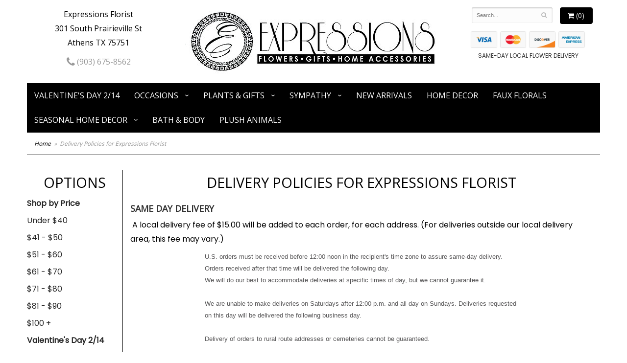

--- FILE ---
content_type: text/html
request_url: https://www.expressionsathensflorist.com/page/delivery
body_size: 6527
content:
<!doctype html>
<html>
<head>
	<meta charset='utf-8'>
	<meta http-equiv='X-UA-Compatible' content='IE=edge'>
	<meta name='viewport' content='width=device-width, initial-scale=1, user-scalable=no'>
	<meta name="keywords" content="Floral Shop, Floral Arrangements, Floral Bouquets, Sympathy Flowers, Sympathy Baskets, Sympathy Plants, Church Decorations, Tropical Flowers, Chocolates And Roses, Funeral Flowers, Sympathy Gift, Sympathy Flowers, Sympathy Baskets, Flower Arrangements, Sympathy Flower Delivery, Funeral Arrangements, Rose Arrangements, Funeral Plants, Get Well Gifts, Get Well Gift Baskets, Cookie Baskets, Best Gift Baskets, Anniversary Gifts"/>
<meta name="description" content="Same day delivery by a professional florist in TX.  Artistically designed flower arrangements for birthdays, anniversary, new baby, sympathy or any occasion.   Expressions Florist will deliver flowers right to your door."/>
	<base href='//www.expressionsathensflorist.com/'/>
	
	<link rel="canonical" href="https://www.expressionsathensflorist.com/page/delivery"/>
	<link rel='stylesheet' href='system/assets/css/base.css'/>
	<link rel='stylesheet' href='system/assets/css/bootstrap-reduced.min.css'/>
	<link rel='stylesheet' href='styles.css?1756235651'/>
	<script>function defer(callable){ (window.deferredScripts = window.deferredScripts || []).push(callable); }</script>
<!-- Google tag (gtag.js) -->
					<script async src='https://www.googletagmanager.com/gtag/js'></script>
					<script>
					  window.dataLayer = window.dataLayer || [];
					  function gtag(){dataLayer.push(arguments);}
					  gtag('js', new Date());gtag('config', 'UA-48753406-38');</script>
<script></script>
<script type="application/ld+json">{"@context":"http://schema.org/","@type":"Florist","@id":"https://www.expressionsathensflorist.com","name":"Expressions Florist","url":"https://www.expressionsathensflorist.com","address":{"@type":"PostalAddress","streetAddress":"301 South Prairieville St","addressLocality":"Athens","addressRegion":"TX","postalCode":"75751","addressCountry":"United States","telephone":"9036758562"},"sameAs":["https://www.facebook.com/athenstx","https://www.yelp.com/biz/expressions-flower-shop-athens"]}</script>
	<title>Delivery Policies for Expressions Florist | Athens, TX Same Day Flower Delivery | Expressions Florist</title>  
	<link rel='shortcut icon' href='favicon.ico'/> 
	<link rel="preconnect" href="https://fonts.gstatic.com" crossorigin>
	<link
    rel="preload"
    href="https://fonts.googleapis.com/css2?family=Open+Sans&family=Poppins&display=swap"
    as="style"
    onload="this.onload=null;this.rel='stylesheet'"
	/>
	<noscript>
		<link
			href="https://fonts.googleapis.com/css2?family=Open+Sans&family=Poppins&display=swap"
			rel="stylesheet"
			type="text/css"
		/>
	</noscript>
</head>
<body>
	
		
		
		
<div class="site-bg">
<div class="container main-wrapper">
	<div id="wrapper">
		<div id='header'>
			<div class='container-fluid'> 
				<div class='row'>
				
			
				
			
				
				
				<div class='col-xs-12 hidden-xs col-sm-4 col-md-3' id='address'>   

					<div class='street'>Expressions Florist</div>
					<div class='street'>301 South Prairieville St</div>
					<div class='street'>Athens TX 75751</div> 
					<div class='phone'><a id='phone' href='tel:9036758562'><i class='fa fa-lg fa-phone' ></i> (903) 675-8562</a></div>
	

					</div> 
				
					<div class='col-xs-12 col-sm-4 col-md-6'>  
				<div id='logo'><a href='index.php'><img width="525" height="140" src='/system/images/cache/1fea0164787e5f3859d959b315318f74.525x140.jpg'/></a></div>
				</div>
				
				
				<div class='col-xs-12 col-sm-4 hidden-sm col-md-3 hidden-md col-lg-4 hidden-lg' id='address-mobile'>   
					<div class='street'>Expressions Florist | 301 South Prairieville St | Athens TX 75751</div>
					<div class='phone'><a id='phone' href='tel:9036758562'><i class='fa fa-lg fa-phone' ></i> (903) 675-8562</a></div>
	
					</div>
				
				
					<div class='col-sm-4 col-md-3' id='website-controls'> 
					<div class='row'>
						<div class='col-xs-2 visible-xs-block'><a href='cart'><i class='fa fa-2x fa-shopping-cart'></i></a></div>
						<div class='col-xs-8'>
							<form id='search' method='get' action='advanced_search_result.php'>
								<div>
									<input type='hidden' name='search_in_description' value='1'/>
									<input type='text' name='keywords' placeholder='Search...' autocomplete='off'/>
									<button type='submit'><i class='fa fa-search'></i></button>
								</div>
							</form>
						</div>
						<div class='col-xs-3 hidden-xs col-sm-4'><a href='cart' class='btn btn-block btn-default'><i class='fa fa-shopping-cart'></i> <span>(0)</span></a></div>
						<div class='col-xs-2 visible-xs-block text-right'><i class='fa fa-2x fa-bars' id='toggle-navigation'></i></div>
						<div class='col-xs-3 hidden-xs col-sm-12 col-md-12 text-center' id='cc-top'>	 
					<img class="icon-credit-card" src="/system/assets/images/cc-light-visa.png" alt='visa'>
					<img class="icon-credit-card" src="/system/assets/images/cc-light-mastercard.png" alt='mastercard'>
					<img class="icon-credit-card" src="/system/assets/images/cc-light-discover.png" alt='discover'>
					<img class="icon-credit-card" src="/system/assets/images/cc-light-amex.png" alt='amex'> 
				
					<p>SAME-DAY LOCAL FLOWER DELIVERY</p>
				</div>
					</div>
				</div>
				

			</div>
			</div>
		</div>
	</div>
	<div id='navigation-wrapper'>
		<div id='navigation'>
			
			<ul><li class="category-valentines-day-2-14 lv-1"><a href="shop/valentines-day-2-14" class="category-valentines-day-2-14 lv-1">Valentine's Day 2/14</a></li><li class="category-occasions lv-1 parent"><a href="shop/occasions" class="category-occasions lv-1 parent">Occasions</a><ul><li class="category-occasions/winter lv-2 child"><a href="shop/occasions/winter" class="category-occasions/winter lv-2 child">Winter</a></li><li class="category-occasions/best-sellers lv-2 child"><a href="shop/occasions/best-sellers" class="category-occasions/best-sellers lv-2 child">Best Sellers</a></li><li class="category-occasions/anniversary lv-2 child"><a href="shop/occasions/anniversary" class="category-occasions/anniversary lv-2 child">Anniversary</a></li><li class="category-occasions/birthday lv-2 child"><a href="shop/occasions/birthday" class="category-occasions/birthday lv-2 child">Birthday</a></li><li class="category-occasions/congratulations lv-2 child"><a href="shop/occasions/congratulations" class="category-occasions/congratulations lv-2 child">Congratulations</a></li><li class="category-occasions/everyday lv-2 child"><a href="shop/occasions/everyday" class="category-occasions/everyday lv-2 child">Everyday</a></li><li class="category-occasions/get-well lv-2 child"><a href="shop/occasions/get-well" class="category-occasions/get-well lv-2 child">Get Well</a></li><li class="category-occasions/im-sorry lv-2 child"><a href="shop/occasions/im-sorry" class="category-occasions/im-sorry lv-2 child">I'm Sorry</a></li><li class="category-occasions/just-because lv-2 child"><a href="shop/occasions/just-because" class="category-occasions/just-because lv-2 child">Just Because</a></li><li class="category-occasions/love-and-romance lv-2 child"><a href="shop/occasions/love-and-romance" class="category-occasions/love-and-romance lv-2 child">Love & Romance</a></li><li class="category-occasions/new-baby lv-2 child"><a href="shop/occasions/new-baby" class="category-occasions/new-baby lv-2 child">New Baby</a></li><li class="category-occasions/prom lv-2 child"><a href="shop/occasions/prom" class="category-occasions/prom lv-2 child">Prom</a></li><li class="category-occasions/thank-you lv-2 child"><a href="shop/occasions/thank-you" class="category-occasions/thank-you lv-2 child">Thank You</a></li><li class="category-occasions/thinking-of-you lv-2 child"><a href="shop/occasions/thinking-of-you" class="category-occasions/thinking-of-you lv-2 child">Thinking of You</a></li></ul></li><li class="category-gifts lv-1 parent"><a href="shop/gifts" class="category-gifts lv-1 parent">Plants & Gifts</a><ul><li class="category-gifts/tyler-candles lv-2 child"><a href="shop/gifts/tyler-candles" class="category-gifts/tyler-candles lv-2 child">Tyler Candles</a></li><li class="category-gifts/plants lv-2 child"><a href="shop/gifts/plants" class="category-gifts/plants lv-2 child">Plants</a></li><li class="category-gifts/corporate-gifts lv-2 child"><a href="shop/gifts/corporate-gifts" class="category-gifts/corporate-gifts lv-2 child">Corporate Gifts</a></li><li class="category-gifts/product-extras lv-2 child"><a href="shop/gifts/product-extras" class="category-gifts/product-extras lv-2 child">Product Extras</a></li><li class="category-gifts/gift-baskets lv-2 child"><a href="shop/gifts/gift-baskets" class="category-gifts/gift-baskets lv-2 child">Gift Baskets</a></li><li class="category-gifts/roses lv-2 child"><a href="shop/gifts/roses" class="category-gifts/roses lv-2 child">Roses</a></li></ul></li><li class="category-sympathy lv-1 parent"><a href="shop/sympathy" class="category-sympathy lv-1 parent">Sympathy</a><ul><li class="category-sympathy/casket-sprays lv-2 child"><a href="shop/sympathy/casket-sprays" class="category-sympathy/casket-sprays lv-2 child">Casket Sprays</a></li><li class="category-sympathy/for-the-service lv-2 child"><a href="shop/sympathy/for-the-service" class="category-sympathy/for-the-service lv-2 child">For the Service</a></li><li class="category-sympathy/standing-sprays lv-2 child"><a href="shop/sympathy/standing-sprays" class="category-sympathy/standing-sprays lv-2 child">Standing Sprays</a></li><li class="category-sympathy/wreaths lv-2 child"><a href="shop/sympathy/wreaths" class="category-sympathy/wreaths lv-2 child">Wreaths</a></li><li class="category-sympathy/crosses lv-2 child"><a href="shop/sympathy/crosses" class="category-sympathy/crosses lv-2 child">Crosses</a></li><li class="category-sympathy/hearts lv-2 child"><a href="shop/sympathy/hearts" class="category-sympathy/hearts lv-2 child">Hearts</a></li><li class="category-sympathy/sympathy-plants lv-2 child"><a href="shop/sympathy/sympathy-plants" class="category-sympathy/sympathy-plants lv-2 child">Plants</a></li></ul></li><li class="category-new-arrivals lv-1"><a href="shop/new-arrivals" class="category-new-arrivals lv-1">New Arrivals</a></li><li class="category-home-decor lv-1"><a href="shop/home-decor" class="category-home-decor lv-1">Home Decor</a></li><li class="category-faux-florals lv-1"><a href="shop/faux-florals" class="category-faux-florals lv-1">Faux Florals</a></li><li class="category-seasonal-home-decor lv-1 parent"><a href="shop/seasonal-home-decor" class="category-seasonal-home-decor lv-1 parent">Seasonal Home Decor</a><ul><li class="category-seasonal-home-decor/4th-of-july-decor lv-2 child"><a href="shop/seasonal-home-decor/4th-of-july-decor" class="category-seasonal-home-decor/4th-of-july-decor lv-2 child">4th of July</a></li><li class="category-seasonal-home-decor/christmas-home-decor lv-2 child"><a href="shop/seasonal-home-decor/christmas-home-decor" class="category-seasonal-home-decor/christmas-home-decor lv-2 child">Christmas</a></li><li class="category-seasonal-home-decor/easter-home-decor lv-2 child"><a href="shop/seasonal-home-decor/easter-home-decor" class="category-seasonal-home-decor/easter-home-decor lv-2 child">Easter</a></li><li class="category-seasonal-home-decor/thanksgiving-home-decor lv-2 child"><a href="shop/seasonal-home-decor/thanksgiving-home-decor" class="category-seasonal-home-decor/thanksgiving-home-decor lv-2 child">Thanksgiving</a></li><li class="category-seasonal-home-decor/valentines-decor lv-2 child"><a href="shop/seasonal-home-decor/valentines-decor" class="category-seasonal-home-decor/valentines-decor lv-2 child">Valentines</a></li></ul></li><li class="category-bath-body lv-1"><a href="shop/bath-body" class="category-bath-body lv-1">Bath & Body</a></li><li class="category-plush-animals lv-1"><a href="shop/plush-animals" class="category-plush-animals lv-1">Plush Animals</a></li></ul>
			
			<!--<ul>
				<li class='lv-1'><a href='page/weddings'>Wedding & Events</a></li>
				<li class='lv-1 parent'>
							<a class='lv-1 parent'>More Info...</a>
							<ul>
								<li class='lv-2 child'><a href='page/aboutus'>About Us</a></li>
								<li class='lv-2 child'><a href='page/contact-us'>Contact Us</a></li>
								<li class='lv-2 child'><a href='page/delivery'>Delivery/Return Policy</a></li>
								<li class='lv-2 child'><a href='leave-a-review'>Leave a Review</a></li>
							</ul>
						</li>
			</ul>-->
		</div>
	</div>   
	<div id='breadcrumbs-wrapper'>
		<div id='breadcrumbs'>
			<div class='container-fluid'>
				<div class='row'>
					<div class='col-md-12'><ul><li><a href="index.php">Home</a></li><li><span>Delivery Policies for Expressions Florist</span></li></ul><script type="application/ld+json">{"@context":"http://schema.org","@type":"BreadcrumbList","itemListElement":[{"@type":"ListItem","position":1,"item":{"@id":"https://www.expressionsathensflorist.com","name":"Home"}},{"@type":"ListItem","position":2,"item":{"@id":"https://www.expressionsathensflorist.com/page/delivery","name":"Delivery Policies for Expressions Florist"}}]}</script></div>
				</div>
			</div>
		</div>
	</div>


	<div id='page'>
		<div class='container-fluid'>
        	<div class="row">
        	
		  <div class='hidden-xs col-sm-2 col-md-2' id='side-navigation'>
			 <h1>Options</h1> 
			  <ul>
	<li class='lv-1 parent'>
							<a class='lv-1 parent'>Shop by Price</a>
					<ul>
					  <li class='lv-2 child'><a class='lv-2 child' href="advanced_search_result.php?pfrom=1.00&pto=40.99">Under $40</a></li>
						<li class='lv-2 child'><a class='lv-2 child' href="advanced_search_result.php?pfrom=41.00&pto=50.99">$41 - $50</a></li>
						<li class='lv-2 child'><a class='lv-2 child' href="advanced_search_result.php?pfrom=51.00&pto=60.99">$51 - $60</a></li>
						<li class='lv-2 child'><a class='lv-2 child' href="advanced_search_result.php?pfrom=61.00&pto=70.99">$61 - $70</a></li>
						<li class='lv-2 child'><a class='lv-2 child' href="advanced_search_result.php?pfrom=71.00&pto=80.99">$71 - $80</a></li>
						<li class='lv-2 child'><a class='lv-2 child' href="advanced_search_result.php?pfrom=81.00&pto=90.99">$81 - $90</a></li>
						<li class='lv-2 child'><a class='lv-2 child' href="advanced_search_result.php?pfrom=100&pto=100000.00">$100 + </a></li>
                  </ul>
			  </li>
				  
		<ul><li class="category-valentines-day-2-14 lv-1"><a href="shop/valentines-day-2-14" class="category-valentines-day-2-14 lv-1">Valentine's Day 2/14</a></li><li class="category-occasions lv-1 parent"><a href="shop/occasions" class="category-occasions lv-1 parent">Occasions</a><ul><li class="category-occasions/winter lv-2 child"><a href="shop/occasions/winter" class="category-occasions/winter lv-2 child">Winter</a></li><li class="category-occasions/best-sellers lv-2 child"><a href="shop/occasions/best-sellers" class="category-occasions/best-sellers lv-2 child">Best Sellers</a></li><li class="category-occasions/anniversary lv-2 child"><a href="shop/occasions/anniversary" class="category-occasions/anniversary lv-2 child">Anniversary</a></li><li class="category-occasions/birthday lv-2 child"><a href="shop/occasions/birthday" class="category-occasions/birthday lv-2 child">Birthday</a></li><li class="category-occasions/congratulations lv-2 child"><a href="shop/occasions/congratulations" class="category-occasions/congratulations lv-2 child">Congratulations</a></li><li class="category-occasions/everyday lv-2 child"><a href="shop/occasions/everyday" class="category-occasions/everyday lv-2 child">Everyday</a></li><li class="category-occasions/get-well lv-2 child"><a href="shop/occasions/get-well" class="category-occasions/get-well lv-2 child">Get Well</a></li><li class="category-occasions/im-sorry lv-2 child"><a href="shop/occasions/im-sorry" class="category-occasions/im-sorry lv-2 child">I'm Sorry</a></li><li class="category-occasions/just-because lv-2 child"><a href="shop/occasions/just-because" class="category-occasions/just-because lv-2 child">Just Because</a></li><li class="category-occasions/love-and-romance lv-2 child"><a href="shop/occasions/love-and-romance" class="category-occasions/love-and-romance lv-2 child">Love & Romance</a></li><li class="category-occasions/new-baby lv-2 child"><a href="shop/occasions/new-baby" class="category-occasions/new-baby lv-2 child">New Baby</a></li><li class="category-occasions/prom lv-2 child"><a href="shop/occasions/prom" class="category-occasions/prom lv-2 child">Prom</a></li><li class="category-occasions/thank-you lv-2 child"><a href="shop/occasions/thank-you" class="category-occasions/thank-you lv-2 child">Thank You</a></li><li class="category-occasions/thinking-of-you lv-2 child"><a href="shop/occasions/thinking-of-you" class="category-occasions/thinking-of-you lv-2 child">Thinking of You</a></li></ul></li><li class="category-gifts lv-1 parent"><a href="shop/gifts" class="category-gifts lv-1 parent">Plants & Gifts</a><ul><li class="category-gifts/tyler-candles lv-2 child"><a href="shop/gifts/tyler-candles" class="category-gifts/tyler-candles lv-2 child">Tyler Candles</a></li><li class="category-gifts/plants lv-2 child"><a href="shop/gifts/plants" class="category-gifts/plants lv-2 child">Plants</a></li><li class="category-gifts/corporate-gifts lv-2 child"><a href="shop/gifts/corporate-gifts" class="category-gifts/corporate-gifts lv-2 child">Corporate Gifts</a></li><li class="category-gifts/product-extras lv-2 child"><a href="shop/gifts/product-extras" class="category-gifts/product-extras lv-2 child">Product Extras</a></li><li class="category-gifts/gift-baskets lv-2 child"><a href="shop/gifts/gift-baskets" class="category-gifts/gift-baskets lv-2 child">Gift Baskets</a></li><li class="category-gifts/roses lv-2 child"><a href="shop/gifts/roses" class="category-gifts/roses lv-2 child">Roses</a></li></ul></li><li class="category-sympathy lv-1 parent"><a href="shop/sympathy" class="category-sympathy lv-1 parent">Sympathy</a><ul><li class="category-sympathy/casket-sprays lv-2 child"><a href="shop/sympathy/casket-sprays" class="category-sympathy/casket-sprays lv-2 child">Casket Sprays</a></li><li class="category-sympathy/for-the-service lv-2 child"><a href="shop/sympathy/for-the-service" class="category-sympathy/for-the-service lv-2 child">For the Service</a></li><li class="category-sympathy/standing-sprays lv-2 child"><a href="shop/sympathy/standing-sprays" class="category-sympathy/standing-sprays lv-2 child">Standing Sprays</a></li><li class="category-sympathy/wreaths lv-2 child"><a href="shop/sympathy/wreaths" class="category-sympathy/wreaths lv-2 child">Wreaths</a></li><li class="category-sympathy/crosses lv-2 child"><a href="shop/sympathy/crosses" class="category-sympathy/crosses lv-2 child">Crosses</a></li><li class="category-sympathy/hearts lv-2 child"><a href="shop/sympathy/hearts" class="category-sympathy/hearts lv-2 child">Hearts</a></li><li class="category-sympathy/sympathy-plants lv-2 child"><a href="shop/sympathy/sympathy-plants" class="category-sympathy/sympathy-plants lv-2 child">Plants</a></li></ul></li><li class="category-new-arrivals lv-1"><a href="shop/new-arrivals" class="category-new-arrivals lv-1">New Arrivals</a></li><li class="category-home-decor lv-1"><a href="shop/home-decor" class="category-home-decor lv-1">Home Decor</a></li><li class="category-faux-florals lv-1"><a href="shop/faux-florals" class="category-faux-florals lv-1">Faux Florals</a></li><li class="category-seasonal-home-decor lv-1 parent"><a href="shop/seasonal-home-decor" class="category-seasonal-home-decor lv-1 parent">Seasonal Home Decor</a><ul><li class="category-seasonal-home-decor/4th-of-july-decor lv-2 child"><a href="shop/seasonal-home-decor/4th-of-july-decor" class="category-seasonal-home-decor/4th-of-july-decor lv-2 child">4th of July</a></li><li class="category-seasonal-home-decor/christmas-home-decor lv-2 child"><a href="shop/seasonal-home-decor/christmas-home-decor" class="category-seasonal-home-decor/christmas-home-decor lv-2 child">Christmas</a></li><li class="category-seasonal-home-decor/easter-home-decor lv-2 child"><a href="shop/seasonal-home-decor/easter-home-decor" class="category-seasonal-home-decor/easter-home-decor lv-2 child">Easter</a></li><li class="category-seasonal-home-decor/thanksgiving-home-decor lv-2 child"><a href="shop/seasonal-home-decor/thanksgiving-home-decor" class="category-seasonal-home-decor/thanksgiving-home-decor lv-2 child">Thanksgiving</a></li><li class="category-seasonal-home-decor/valentines-decor lv-2 child"><a href="shop/seasonal-home-decor/valentines-decor" class="category-seasonal-home-decor/valentines-decor lv-2 child">Valentines</a></li></ul></li><li class="category-bath-body lv-1"><a href="shop/bath-body" class="category-bath-body lv-1">Bath & Body</a></li><li class="category-plush-animals lv-1"><a href="shop/plush-animals" class="category-plush-animals lv-1">Plush Animals</a></li></ul>
			  
			  
					
				<li class='lv-1 parent'>
							<a class='lv-1 parent'>Quick Links</a>
							<ul>
								<li class='lv-2 child'><a class='lv-2 child' href='page/aboutus'>About Us</a></li>
								<li class='lv-2 child'><a class='lv-2 child' href='page/contact-us'>Contact Us</a></li>
								<li class='lv-2 child'><a class='lv-2 child' href='page/vase-recycling-program'>Recycle Vase Program</li>
								<li class='lv-2 child'><a class='lv-2 child' href='leave-a-review'>Leave a Review</a></li>
								
							</ul>
				  </li>
					<li class='lv-1 parent'>
							<a class='lv-1 parent'>Customer Policies</a>
							<ul>
						<li class='lv-2 child'><a class='lv-2 child' href='page/delivery'>Delivery</a></li> 
						<li class='lv-2 child'><a class='lv-2 child' href='page/privacy'>Privacy</a> </li>
						<li class='lv-2 child'><a class='lv-2 child' href='page/substitutions'>Substitution/Return Policies</a></li>
					</ul>
					
				
				
					
					
					
						</li>			
						<li class='lv-1 parent'>
							<a class='lv-1 parent'>Weddings & Events</a>
							<ul>
								<li class='lv-2 child'><a class='lv-2 child' href='page/weddings'>About our Weddings</a></li>
								<li class='lv-2 child'><a class='lv-2 child' href='gallery/weddings'>View our Gallery</a></li>
								
								<li class='lv-2 child'><a class='lv-2 child' href="page/bridal-consultation">Consultation Form</a></li>
							</ul>
						</li>
					
		<!--<li class='lv-1 parent'>
							<a class='lv-1 parent'>Shop by Flower</a>
					<ul>
					  <li class='lv-2 child'><a class='lv-2 child' href="advanced_search_result.php?search_in_description=1&keywords=Alstroemerias">Alstroemerias</a></li>
					  <li class='lv-2 child'><a class='lv-2 child' href="'advanced_search_result.php?search_in_description=1&keywords=Carnations">Carnations</a></li>
					  <li class='lv-2 child'><a class='lv-2 child' href="advanced_search_result.php?search_in_description=1&keywords=Daisies">Daisies</a></li>
					  <li class='lv-2 child'><a class='lv-2 child' href="advanced_search_result.php?search_in_description=1&keywords=Lilies">Lilies</a></li>
					  <li class='lv-2 child'><a class='lv-2 child' href="advanced_search_result.php?search_in_description=1&keywords=Orchid">Orchids</a></li>
					  <li class='lv-2 child'><a class='lv-2 child' href="advanced_search_result.php?search_in_description=1&keywords=Rose">Roses</a></li>
					  <li class='lv-2 child'><a class='lv-2 child' href="advanced_search_result.php?search_in_description=1&keywords=Sunflowers">Sunflowers</a></li>
					  <li class='lv-2 child'><a class='lv-2 child' href="advanced_search_result.php?search_in_description=1&keywords=Calla Lilies">Calla Lilies</a></li>
					  <li class='lv-2 child'><a class='lv-2 child' href="advanced_search_result.php?search_in_description=1&keywords=Tropical">Exotic/Tropical Flowers</a></li>
					  <li class='lv-2 child'><a class='lv-2 child' href="advanced_search_result.php?search_in_description=1&keywords=Gerbera Daisies">Gerbera Daisies</a></li>
					  <li class='lv-2 child'><a class='lv-2 child' href="advanced_search_result.php?search_in_description=1&keywords=Gardenias">Gardenias</a></li>
					  <li class='lv-2 child'><a class='lv-2 child' href="advanced_search_result.php?search_in_description=1&keywords=Centerpieces">Centerpieces</a></li>
				  </ul>
	  </li>-->
		<!--<li class='lv-1 parent'>
							<a class='lv-1 parent'>Shop by Color</a>
					<ul>
					  <li class='lv-2 child'><a class='lv-2 child' href="advanced_search_result.php?search_in_description=1&keywords=red">Red Flowers</a></li>
					  <li class='lv-2 child'><a class='lv-2 child' href="advanced_search_result.php?search_in_description=1&keywords=pink">Pink Flowers</a></li>
					  <li class='lv-2 child'><a class='lv-2 child' href="advanced_search_result.php?search_in_description=1&keywords=purple">Purple Flowers</a></li>
					  <li class='lv-2 child'><a class='lv-2 child' href="advanced_search_result.php?search_in_description=1&keywords=yellow">Yellow Flowers</a></li>
					  <li class='lv-2 child'><a class='lv-2 child' href="advanced_search_result.php?search_in_description=1&keywords=green">Green Flowers</a></li>
					  <li class='lv-2 child'><a class='lv-2 child' href="advanced_search_result.php?search_in_description=1&keywords=white">White Flowers</a></li>
					  <li class='lv-2 child'><a class='lv-2 child' href="advanced_search_result.php?search_in_description=1&keywords=blue">Blue Flowers</a></li>
					  <li class='lv-2 child'><a class='lv-2 child' href="advanced_search_result.php?search_in_description=1&keywords=lavender">Lavender Flowers</a></li>
					  <li class='lv-2 child'><a class='lv-2 child' href="advanced_search_result.php?search_in_description=1&keywords=bright">Bright Flowers</a>
						 </li>
						 <li class='lv-2 child'><a class='lv-2 child' href="advanced_search_result.php?search_in_description=1&keywords=pastel">Pastel Flowers</a>
						 </li>
						</li>-->
		  </ul>
			  
		</div> 
		
	<div class='col-xs-12 col-sm-10 col-md-10' id='page-block'>
			<div id="content">
	<h1 class="heading">Delivery Policies for Expressions Florist</h1>
	<div class="content"><h3>Same Day Delivery</h3>
<p>&nbsp;A local delivery fee of $15.00 will be added to each order, for each address. (For deliveries outside our local delivery area, this fee may vary.)</p>
<div class="int-section-content" style="text-align: left; margin: 10px auto auto; padding-left: 6px; width: 653px; font-family: Arial, Helvetica, sans-serif; color: #565556; font-size: 10pt;">U.S. orders must be received before 12:00 noon in the recipient's time zone to assure same-day delivery. Orders received after that time will be delivered the following day.<br /> We will do our best to accommodate deliveries at specific times of day, but we cannot guarantee it.<br /> <br /> We are unable to make deliveries on Saturdays after 12:00 p.m. and all day on Sundays. Deliveries requested on this day will be delivered the following business day.<br /> <br /> Delivery of orders to rural route addresses or cemeteries cannot be guaranteed.<br /> <br /> We will be happy to accept your international orders if you call our shop directly. We are unable to accept international orders over the Internet.
<p>&nbsp;</p>
</div>
<div>&nbsp;</div></div>
</div>

 
		</div>
			</div>
		</div>
			
	  
	  
	
	

	
	
	<div id='to-top'>
		<i class='fa fa-lg fa-arrow-up to-top-icon'></i>
		<div class='to-top-caption'>to top</div>
	</div>
	<style>
	#to-top {
		cursor: pointer;
		position: fixed;
color: #000;
		right: 15px;
		bottom: 15px;
		width: 60px;
		height: 60px;
		margin-bottom: -200px;
		text-align: center;
		background: #FFF;
		border: 5px solid rgba(0, 0, 0, .3);
		border-radius: 100px;
		box-shadow: 0 1px 1px rgba(0, 0, 0, .3), 0 0 10px rgba(0, 0, 0, .1);
		transition: .2s;
	}

	#to-top.show {
		margin-bottom: 0;
	}

	#to-top:hover {
		border-color: rgba(0, 0, 0, .5);
	}

	#to-top .to-top-icon {
		line-height: 40px;
	}

	#to-top .to-top-caption {
		margin-top: -12px;
		font-size: .7em;
	}
	</style>
	<script>
	defer(function(){
		var $toTop = $('#to-top')
			.on('click', function(){
				$('html, body').animate({ scrollTop: 0 }, 100);
			});

		var windowHeight = Math.max(document.documentElement.clientHeight, window.innerHeight || 0);
		var $doc = $(document)
			.on('scroll', function(e){
				$toTop.toggleClass('show', $doc.scrollTop() > windowHeight);
			});
	});
	</script>
  
  
		

		</div>
	</div>
<div id="footer-wrapper">
	<div id='footer'>
		<div class='container'>
					<div class='col-xs-12 col-md-12'>
			<script>
	window.onRecaptchaLoaded = function(){
		[].forEach.call(document.querySelectorAll('.enable-onload'), function(input){
			input.setAttribute('data-loaded-value', input.value);
			input.value = input.getAttribute('data-loading-value');
		});
		[].forEach.call(document.forms, function(form){
			var container = form.querySelector('.g-recaptcha');
			// only bind to forms containing a '.g-recaptcha' element
			if(! container){
				return false;
			}
			(function(form){
				if(form.querySelector('.grecaptcha-badge')){
					return false; // already has a recaptcha
				}

				var containerId = grecaptcha.render(container, {
					'sitekey':	'6LcBo54UAAAAAMjlFiHe1gcsaqruS_GQiGFdynWM',
					'size':		'invisible',
					'badge':	'bottomright', // possible values: bottomright, bottomleft, inline
					'callback':	function(recaptchaToken){
						container.value = recaptchaToken;
						HTMLFormElement.prototype.submit.call(form);
					}
				});

				form.onsubmit = function(event){
					event.preventDefault();
					grecaptcha.execute(containerId);
				};
			})(form);
		});
		[].forEach.call(document.querySelectorAll('.enable-onload'), function(input){
			input.value = input.getAttribute('data-loaded-value');
		});
	};
</script>
<form method='post' action='email/subscribe' onfocusin='loadRecaptchaOnce(this)' onsubmit='event.preventDefault()'>
	<div class='form-group'>
		<div class='email-subscription-form'>
			<h4>Sign up for offers</h4>
			<input type='email' class='form-control' name='email' placeholder='email@example.com'/><br/>
			<input type='hidden' name='g-recaptcha-response' class='g-recaptcha'/>
			<input type='submit' class='btn btn-primary btn-block enable-onload' data-loading-value='Loading... please wait' value='Subscribe'/>
		</div>
	</div>
</form>
<script>
window.loadRecaptchaOnce = function(form){
	form && form.removeAttribute('onfocusin');
	window.loadRecaptchaOnce = function(){};
	var script = document.createElement('script');
	script.src='https://www.google.com/recaptcha/api.js?onload=onRecaptchaLoaded&render=explicit';
	document.querySelector('head').appendChild(script);
};
</script>

			</div>
			
			<div class='row upper-footer-columns'>
			<div class='col-xs-12 col-md-3'>
				<h4 class='footer-title'>Store Address</h4>
					<ul>
						<li>Expressions Florist</li>
						<li>301 South Prairieville St</li>
						<li>Athens, TX 75751</li>
						<li><a href='tel:(903) 675-8562'>(903) 675-8562</a></li>
						<li><a href='https://www.google.com/maps/search/?api=1&amp;query=301+South+Prairieville+St+Athens+TX+75751&amp;query_place_id=ChIJe0edtZ_9SIYRzMBO6dL6-0g'>Map us</a></li>
						
					</ul>
				</div>
				
				<div class='col-xs-12 col-md-3'>
				<h4 class='footer-title'>Hours of Operation</h4>
					<ul>
						<li><div class="preserve-whitespace">Mon-Fri: 8am to 5pm
Saturday: 9am to 12pm
Sun: closed</div></li>
					</ul>
				</div>
				
				
				<div class='col-xs-12 col-md-3'>
					
					<h4 class='footer-title'>Quick Links</h4>
<ul>
						
						<li><a href='page/aboutus'>About Us</a></li>
						<li><a href='page/contact-us'>Contact Us</a></li>
						
                        
                       
						
                        <li><a href="leave-a-review">Leave a Review</a></li>
						
					</ul>
				</div>
				<div class='col-xs-12 col-md-3'>
					<h4 class='footer-title'>Customer Service</h4>
					<ul>
						<li><a href='page/delivery'>Delivery</a></li>
						<li><a href='page/privacy'>Privacy</a> </li>
						<li><a href='page/substitutions'>Substitution/Return Policies</a></li>
						<li><a href='page/vase-recycling-program'>Recycle Vase Program</a></li>
					</ul>
				</div>
				<div class="row">
					<div class='col-xs-12'>

						<ul class="flex-container footer-icons">
							<li><a href='https://www.facebook.com/athenstx' class='social facebook' target="_blank"><i class='fa fa-lg fa-facebook' ></i></a></li>

<li><a href='http://www.yelp.com/biz/expressions-flower-shop-athens' class='social yelp' target="_blank"><i class='fa fa-lg fa-yelp'></i></a></li>

<li><a href='page/vase-recycling-program' class='social recycle'>
	<i class='fa fa-lg fa-recycle'></i></a></li> 

							
						</ul>

			  </div>
				
		
			</div>
		</div>
	</div>
	</div> 
	</div>
	<div id='footer2'>
		<div class='container-fluid'>
			<div class='row'>
				<div class='col-xs-5' id='copyright'>&copy; Copyright Expressions Florist.</div>
				<div class='col-xs-7 text-right' id='attribution'><a href='http://www.websystems.com'>Website Design and Hosting by WebSystems.com</a></div>
			</div>
		</div>
	</div>

	
	<script src='system/assets/js/jquery-1.11.2.min.js'></script>
	<script src='system/assets/js/utils.min.js'></script>
	<link rel='stylesheet' href='system/assets/css/font-awesome.min.css'/>


<script>(window.deferredScripts || []).forEach(function(deferred){ deferred(); });</script></body></html>

--- FILE ---
content_type: text/css
request_url: https://www.expressionsathensflorist.com/styles.css?1756235651
body_size: 4973
content:
html {
	background: #fff;
}

body {
	font-family: 'Poppins', 'Open Sans', Arial, "Helvetica Neue", Helvetica, sans-serif;
    font-size: 16px;
    line-height: 1.85714;
    color: #FFF;
}
#cc-top {
	margin-top: 15px;
	padding:0;
}

html body .main-wrapper .btn-default, body .btn-primary, body .btn-lg {

    background: #000;
    color: #fff;
    border: 1px solid #000;
}

html body .main-wrapper .btn-default:hover, body .btn-primary:hover body .btn-lg:hover {
	background: #000;
	border-color: #000;
}

#page {
	padding-top: 30px;
	padding-bottom: 30px;
}
.preserve-newlines {
    white-space: pre-line;
}
#product .option {
    padding-top: 1em;
    padding-bottom: 1em;
    color: #000;
    background: #FFF;
       border-top: 1px solid #FFF;
	border-bottom: 1px solid #FFF;
    
}
#product .values label {
   
    border-left: 1px solid #FFF;
}
#product .values .value {
    min-height: 5em;
    padding-top: 0;
   
}

.description 
{
	padding: 0;
}

#category .product,
#category .category {
	
	padding-bottom: 10px;
}
.fa-lg {


}
#banner {
	padding: 0;
}
#discount-code-form {
	margin-left: 0;
}
.preserve-newlines {
    white-space: pre-line;
}
.homepage #category .product {
	padding-bottom: 50px;
}

#category .category .name,
#category .product .name {
	display: block;
	
	font-weight: bold;
	margin: 0 0 3px;
	text-transform: uppercase;
	color: #0f6939;
}

.description1 {
    background-color: #f2dede;
    border: 1px solid #ebccd1;
    border-radius: 3px;
    color: #a94442 !important;
    padding-left: 10px;
    margin-top: 15px;
    margin-bottom: 15px;
	padding: 15px;
}
.description1 h2 
{
 color: #a94442 !important;	
}
.description1 p 
{
 color: #a94442 !important;	
}
	

@media(max-width: 767px){
	#category .product img{
		width:auto;
	}
}

#gallery {
	float: none;
}
#page-block {
	border-left: 1px solid #000;

}
#side-navigation
{
	padding: 0;
}



.banner-rotator {
	position: relative;
	object-fit: cover;
	overflow: hidden;

}
.banner-rotator .banner {
	width: 100%;
    height: auto;;
}

.banner-rotator .banner img {
	width: 100%;
    height: auto;
}
.home-callout-boxes {
	padding-bottom: 30px;
	padding-left: 0;
	padding-right: 0;
}

.home-callout-boxes > .row{
	display: flex;
    justify-content: space-between;
    align-items: stretch;
    flex-wrap: wrap;
}
.home-callout-boxes .box-bg {
	text-align: center;
	padding: 1em;
	margin-top: 1.8em;
}
.home-callout-boxes h2 {
	color: #fff;
	border-bottom: none;
	margin-top: 12.5px;
}
.home-callout-boxes p{
	color: #fff !important;
}

.purple-box .box-bg {
	background: #f84b05;
}
.green-box .box-bg {
	background: #c2cd4a;
}
.pink-box .box-bg {
	background: #0f6939;
}
#hp-content {
	z-index: 20;
	text-align: center;
	color: #fff;
	text-shadow: 2px 2px 4px #000;
	text-decoration: none;
	position: absolute;
	width: 100%;
	margin-top: -20vw;
	transform: translate(0, -50%);
	max-width: 1200px;
}



.author {
	font-size: 12px;
}

button {

	border-radius: 20px;

	/*margin: 7px auto auto;
	padding: 15px;*/
	font-size: 12px;
	text-transform: uppercase;
	border: 2px solid #fff;


}
.btn-hp, .btn-primary:visited {
    color: #67686a;
    background-color: #fbdce2;
}

#product #details,
#addons-wrapper {
	margin-top: 0;
}
.addon .name {
    padding: 0.5em 0;
    font-size: 12px !important;
}
#addons {
    
    border: 1px solid #FFF;
}
.form-group.required label::after {
	
	font-size: 12px !important;
}
.form-group label .sub-label {
	
	font-size: 12px !important;
}
.btn.btn-paypal-checkout {
	
	font-size: 12px !important;
}
html body #checkout-progress {
		
		font-size: 12px !important;
	}

#category .product .price::before {
	content: 'From ';
	font-size: 12px;
	color: #999;
}



p {
 /*   margin: 0 20px 0 0px;*/
	color: #333;
	font-family: 'Poppins', 'Open Sans', Arial, "Helvetica Neue", Helvetica, sans-serif;
}

body {
	float: left;
	width: 100%;
	padding: 0;
	margin: 0 auto;
	background: #FFF;
	color: #000;
	font-family: 'Open Sans', Arial, "Helvetica Neue", Helvetica, sans-serif;
/*	font-family: 'Open Sans', arial, freesans;*/;
}

#product .price, #category .product .price {
	color: #000;
}

a {
	color: #999;
}
.btn-sm {
    padding: 5px 10px;
    font-size: 12px;
    line-height: 1.5;
    border-radius: 3px;
    width: 50%;
    margin: auto;
}
#product .values label:hover {
	color: #000;
   /* text-shadow: 0 0 2px #000;*/;
}

a:hover {
	color: #000;
	/*text-shadow: 0 0 2px #000;*/;
}

#product .product-name {
	color: #000000 !important;
	text-transform: uppercase;
	font-size: 2em;
	border-bottom: 1px solid #000;
	font-weight: 200;
	padding-bottom: 20px;
	padding-top: 15px;
}

html#product .description {
	color: #000 !important;
	
}

#product {
	padding-top: 0;
}

#header {
	max-width: 1200px;
	margin: auto;
}

.container.go-wide {
	max-width: 1200%;
	margin: 0 auto;
}

#homepage-banner {
/*	margin-top: 12px;*/
	/*border-left:15px solid #8cc63e;
	border-right:15px solid #8cc63e;*/
	margin-left: -35px;
	margin-right: -35px;
}

.social-media li {
}


#banner-rotator {
	width: 100%;
    height: auto;
}

#info-bar {
	background-image: linear-gradient(to bottom, #f5efef, #FFF 400px);
	padding-top: 20px;
	padding-bottom: 20px;
	margin: 0;
	border-top: 1px solid #e2dcdc;
	border-bottom: 1px solid #e2dcdc;
}

#custom_code.contentText {
	color: #242121;
	font-size: 28px;
	text-align: center;
	border-bottom: 15px solid #000;
	margin-bottom: 20px;
}

#hours {
	background: #8cc63e;
	padding: 10px;
	font-size: 12px;
	color: #000;
	text-align: center;
	border-bottom: 5px solid #000;
}

#logo {
	margin: 15px auto;
}

#logo img {
    display: block;
    max-width: 100%;
 /*   padding: 10px;*/
    margin: auto;
}

#address {
	margin: 15px auto;
	text-align: center;

}

.address,
.street,
.town,
.phone {
	display: block;
}

.phone {
	line-height: 3em;
	color: #000;
}

#navigation-wrapper {
	
    background: #000;
	
	
	
}

#navigation {
	    
   display: table;
    cursor: default;
    margin: auto;
}

#navigation li a.parent::after {
	display: inline-block;
	margin-left: 1em;
	content: '\203A';
}


/* new CSS */
.site-bg {
    background-color: #FFF; 
}

.main-wrapper {
	background-color: #FFF;
}

.home-main-text-area p {
	color: #FFF;
}

.home-main-text-area a {
	color: #000;
}
.home-main-text-area a:hover {
	color: #FFF;
}
.home-main-text-area ol, .home-main-text-area ul {
	padding-left: 0;
	list-style-type: none;
}

.home-main-text-area ol, .home-main-text-area ul {

}
@media (max-width: 768px){
	#navigation li.active a.parent::after {
		content: none;
	}
}

#navigation ul {
	margin: 0 auto;
	width: auto;
}

#navigation a {
	color: #fff;

	font-size: 1em !important;
    text-transform: uppercase !important;
}

#navigation li:hover a {
	color: #ff0;
}
#navigation li.parent:hover > a  {
	background-color: #000;
	color: #fff;
}
#navigation ul ul {
	border-bottom: 3px solid #000;
}

#navigation li ul a{
	color: #000;
	border-bottom: 1px solid #000;
	text-transform: capitalize !important;
}

#navigation li:hover ul a {
	color: #000;
}

#navigation li:hover ul a:hover {
	color: #000;
}
#page {
	margin-bottom: 30px;
	max-width: 1200px;
	margin: auto;
}

#page .container {
	/*	border-top:1px solid #ccc;*/;
}
#page ul li, #page ol li, #page p {
	font-family: 'Poppins', 'Open Sans', Arial, "Helvetica Neue", Helvetica, sans-serif;
	color: #000000;
}
.center {
	margin: 0;
}

.container-widest {
	width: 100%;
	margin-left: auto;
	margin-right: auto;
	margin-top: 0;
	margin-bottom: 0;
	max-width: 1200px;
	padding: 1px;
}


.super-title {
	color: #9ECC3B;
	font-size: 12px;
}

.super {
	font-size: 12px !important;
	vertical-align: top;
}
#category .product .price.strikethrough,
#product .price.strikethrough,
#shopping-cart .product .price.strikethrough {
	font-size: 12px !important;
}

.title {
	color: #777;
	
}
/*home page images*/

.columns {
	padding-left: 0;
	padding-right: 0;
}


/*end of home page images*/

#content {
	
	max-width: 1200px;
	margin: auto;
	padding-bottom: 30px;
/*	box-shadow:0 0px 10px rgba(0, 0, 0, .8);*/;
}

h1, .h1, h2, .h2, h3, .h3 {
    margin-top: 10px;
    margin-bottom: 10px;
}

h1 {
	color: #000;
	text-transform: uppercase;
	font-size: 1.8em;
	/*padding-left:20px;*/;
	text-align: center;
}

h2, .h2 {
	color: #000;
	font-size: 1.5em;
	border-bottom: 1px solid #000;
	margin-bottom: 5px;
    margin-top: 25px;
}

h3, .h3 {
	font-size: 18px;
	color: #333;
	text-transform: uppercase;
    font-weight: 700;
    line-height: 1.5;
	margin-bottom: 5px;
    margin-top: 25px;
}

h4 {
	color: #000000;
    
    font-weight: 400;
    font-family: "system-ui",serif;
    line-height: 1.4em;
	margin-bottom: 0.5em;
    border-bottom: 1px solid #e0e0e0;
   
}

body .btn-md

 {
    background: #dbe0da;
    color: #000;
    border: 1px solid #dbe0da;
    border-radius: 4px;
    text-transform: uppercase;
}
#breadcrumbs {
	color: #999;
	font-style: italic;
	max-width: 1200px;
	margin: auto;
}

#breadcrumbs a {
	color: #000;
}

#breadcrumbs-wrapper {
	background: #FFF;
	border-top: 1px solid #000;
	border-bottom: 1px double #000;
	
	margin: auto;

	
}
#breadcrumbs {
    font-size: 12px;
	margin: 0;
}

.btn-primary,
.btn-primary:visited {
	background: #000;
	border-color: #000;
	color: #fff;
}
.checkout .heading {

    background: #fff;

}

.btn-primary:focus,
.btn-primary:active,
.btn-primary:hover {
	background: #060606;
	border-color: #262626;
}

#category .product .button {
	width: 5em;
	margin: auto;
}

#side-navigation li:hover ul a {
	color: #000;
	text-decoration: none;
}

#side-navigation ul {
	list-style-type: none;
	padding: 0;
}

#side-navigation a {
	display: block;
	padding: 12px 0;
}

#side-navigation a.lv-1 {
	
	font-weight: bold;
	color: #242424;
	/*border-bottom: 1px solid #999;*/
}

#side-navigation a.lv-2 {
	
	color: #242424;
}

#side-navigation lv-2 child {
	text-decoration: none;
}

#side-navigation .side-nav-callout-text ul {
	background: none;
}

.side-nav-links {
	font-size: 1.1em;  
}
.icon-credit-card {
    height: 34px;
    max-width: 55px;
    
}
#website-controls {
    font-size: 12px !important;
    line-height: 32px;
}

/*end of side nav*/
#footer-wrapper {
	background-color: #efefef;
	/*background: linear-gradient(to bottom,#fff 0%,#666 100%); */
    
    padding-top: 3rem;
	
}

#footer-wrapper1 {
	background-color: #e2dede;
	/*background: linear-gradient(to bottom,#fff 0%,#666 100%); */
    border-top: 2px solid #999;
    padding-top: 3rem;
	padding: 15px;
	padding-left: 3rem;
	
}

#footer {
	color: #272727;
  
	max-width: 90%;
    margin: auto;
	
}

#footer a {
	color: #333;
	text-decoration: none;
}

#footer a:hover {
	text-decoration: underline;
}

#footer li {
	
    line-height: 1.85714;
}

.footer-text-columns h4 {
	text-align: left;
	font-family: "system-ui", 'Open Sans', Arial, "Helvetica Neue", Helvetica, sans-serif;
}

.footer-text-columns .location-list {
	text-align: justify;
	color: #333;
	
	max-height: 150px;
	margin-bottom: 20px;
    overflow-y: scroll;
}
.footer-text-columns ::-webkit-scrollbar {
    display: none;
}
.footer-text-columns .fa {
	font-size: 60px;
    color: #bfbfbf;
}

.footer-icons .social {
	background: transparent !important;
	opacity: 1;
	width: auto !important;
    height: auto !important;
	box-shadow: none;
}


.footer-icons .social .fa {
	font-size: 32px;
    color: #ababab;
    margin: 14px;
}

.footer-icons .social .fa:hover {
	color: #000;
}


.footer-title {
	text-transform: inherit;
    text-align: left;
    
    font-weight: 400;
    font-family: "system-ui", serif;
    line-height: 1.4em;
    color: #000;
    margin-bottom: 0.5em;
    border-bottom: 1px solid #e0e0e0;
    padding: 0.5em 0;
}

.footer-badge img {
	margin: 3px;
}
#footer ul {
	position: relative;
	padding: 0 0 20px 0;
	list-style-type: none;
}

#footer2 {
	padding: 60px 0 20px 0;
	color: #000;
	/*text-shadow: 1px 1px 0 rgba(255, 255, 255, .9);*/
	font-size: 12px;
	background: #efefef;
}
#footer2 a {
	color: #000;
}

#footer2 a:hover {
	color: #a7a7a7;
}#email-wrapper {
	background: #ff0;
	max-width: 100%;
}

img.alignleft {
	float: left;
	margin: 0 15px 5px 0px;
}

img.alignright {
	float: right;
	margin: 0 0 5px 15px;
}

img.alignabove {
	margin: 0 0 10px 0;
}

.areas-served {
	text-align: left;
}

.footer-text {
	color: #fff;
	font-size: 12px;
}

.social.blog {
	background: #ef8731;
}

.fa fa-blog-f:before, .fa-blog:before {
	content: "\f09e";
}

#header ul {
	position: relative;
	padding: 2px 0;
	list-style-type: none;
}
	/*socials*/
.social.knot {
	background: #a7d2f3;
}

knot-f:before, .fa-knot:before {
	content: "\f004";
}

.social.ww {
	background: #19b5bc;
}

ww-f:before, .fa-ww:before {
	content: "\f1e7";
}

.social.linkedin {
	background: #0077b5;
}

.fa-linkedin-f:before, .fa-linkedin:before {
	content: "\f0e1";
}

.social.blog {
	background: #ef8731;
}

fa fa-recycle
.fa fa-recycle-f:before, .fa-blog:before {
	content: "\1b8";
}

.social.recycle {
	background: #166a18;
}

.fa fa-recycle-f:before, .fa-recycle:before {
	content: "\f1b8";
}

.social.tumblr-square {
	background: #069;
}

.fa fa-tumblr-square {
	content: "\f174";
}

.social.flickr {
	background: #CCC;
}

.fa fa-flickr {
	content: "\f16e";
}

.social.vimeo {
	background: #09F;
}

.fa fa-vimeo-f:before, .fa-vimeo:before {
	content: "\f194";
}



.primaryFontColor {
	color: #8ea520;
	margin: 0 0 .1em;
	font-size: 1.2em;
}

.bannerText {
	position: absolute;
	bottom: 15px;
	padding: 5px 0;
	text-align: center;
	font-size: 1.1em;
	width: 100%;
	color: #000;
	text-transform: uppercase;
}

.secondaryColor {
	position: inherit;
	padding-top: 2px;
	padding-bottom: 2px;
	padding-left: 10px;
	padding-right: 10px;
}

#homepage-callouts {
	clear: both;
	padding-left: 9px;
	padding-right: 9px;
	margin-top: 15px;
}

.homepage-callout {
	position: relative;
	display: block;
	margin-bottom: 20px;
	text-align: center;
	background-size: cover;
	border-left: 6px solid #FFF;
	border-right: 6px solid #FFF;
	
	
    
	
}
.homepage-callout-thin {
	height: 180px;
}

.homepage-callout::after {
	display: block;
	width: 100%;
	padding-top: 66%;
	content: '';
}

.homepage-callout .title {
	position: absolute;
	top: 50%;
	left: 30px;
	right: 30px;
	padding: 30px 0;
	margin-top: -45px;
	color: #222;
	font-size: 22px;
	font-weight: 500;
	line-height: 30px;
	text-align: center;
	text-transform: uppercase;
	background: rgba(255, 255, 255, .7);
	border-top: 1px solid #EEE;
	border-radius: 1px;
	box-shadow: 0 1px 1px 0 rgba(0, 0, 0, .3);
	transition: .4s;
}

.homepage-callout:hover .title {
	left: 0;
	right: 0;
	margin-top: -95px;
	padding: 80px 0;
	color: #FFF;
	text-shadow: 0 0 10px #FFF;
	background: rgba(0, 0, 0, .3);
	border-color: transparent;
	box-shadow: none;
}

#to-top {
	z-index: 9999999;
}



.google-review-card {
	background: rgba(255, 255, 255, .6);
	border: none;
	border-top: 1px solid #CCC;
	box-shadow: none;
}

#category .product .price {
	color: #8ea520;
}

#product .price, #category .product .price {
	color: #000;
	font-size: 16px;
}

html body .btn-default {
}

html body .btn-default {
	border-color: #D6D6D6 #D6D6D6 #B6B6B6;
	box-shadow: none;
}

.btn-default {
	color: #fff;
}

.areas-served {
	text-align: center;
	color: #ff0;
}

.footer-text {
	color: #999;
	font-size: 12px;
}

html body .btn-default {
	background: #8ea520;
    border-color: #73a012;
	color: #fff;
}

.flex-container {
	display: flex;
	justify-content: center;
	align-items: center;
	flex-wrap: wrap;
}

.category .image-container, .product .image-container {
    overflow: hidden;
    object-fit: cover;
}
.form-group {
    margin-bottom: 15px;
		margin: auto;
}


@media screen and (min-width: 581px) and (max-width: 992px) {
	.banner-rotator .banner {
		width: 100%;
    height: auto;
	}
}

@media (min-width: 992px) and (max-width: 1200px) {
	.banner-rotator .banner {
		width: 100%;
    height: auto;
	}
	#navigation-wrapper {
		
	}
}
@media (min-width: 1200px) and (max-width: 1700px) {
	.banner-rotator .banner {
		width: 100%;
    height: auto;
	}
}
@media (min-width: 1700px) {
	.banner-rotator .banner {
		width: 100%;
    height: auto;
	}
	body .col-sm-3.category .image-container, body .col-sm-3.product .image-container {
		height: 350px !important;
	}
}


@media (min-width: 1200px) {
	#hp-content {
		margin-top: -220px;
	}

	.container {
		width: 1200px;
	}
}
@media (min-width: 1360px) {
	.container {
    width: 90%;
}
	#page {
		max-width: 90% !important;
		width: 90%;
	}

	body .col-sm-3.category .image-container, body .col-sm-3.product .image-container {
		height: 270px;
	}
}

@media (min-width: 920px) {
	#side-navigation a {
		padding: 0;
		line-height: 2.2em;
	}
}

@media (min-width: 992px) {
	.col-sm-3.category .image-container, .col-sm-3.product .image-container {
		height: 220px;
	}

}

@media screen and (max-width: 767px) {
	html body {
	/*	padding-top: 150px;*/
	}
	#footer2 {
		font-size: 12px;
	}

	#footer {
		text-align: center;
	}

	#side-navigation {
		display: none;
	}
	#page-block {
    border-left: 1px solid #FFF;
}
	h1 {
    
    font-size: 14px;
	}
	h2 {
    
    font-size: 1.2em;
	}
		
}

@media screen and (min-width: 768px) {

	#website-controls {
		margin-top: 15px;
	}

	#website-controls .btn {

	}

	#search {
		margin-left: -15px;
		margin-right: -15px;
	}
	.header-cart-desktop {
		margin-right: 0;
		margin-bottom: 10px;
		padding-right: 0;
	}


	#category .product img,
	#category .category img {
		width: 100%;
		height: 0;
		overflow: hidden;
		padding-bottom: 100%;
		background-size: cover;
		background-position: center 0;
	}

	#navigation a.parent::after {
		transform: rotate(90deg);
	}

	#navigation ul{

	
	margin: auto;
	width: auto;
	
		
}
	
}

@media screen and (max-width: 767px) {
	#breadcrumbs-wrapper {
		background: #FFF;
		
	}
	
	#navigation ul {
    width: auto;
    margin: auto;
		float: none;
}
	
	.footer-text-columns .fa {
		/*margin-left: 10px;*/
	}

.footer-text-columns .location-list {
    
    max-width: 320px;
	} 
.footer-text-columns h4 {
    text-align: center;
   
	   
}
	.footer-title {
		text-align: center;
	}


	#address-mobile {
		position: relative;
		z-index: 100;
		text-align: center;
		color: #000;
		padding: 0px;
		line-height: 1.5em;
		font-weight: 400;
		font-size: 15px;
		display: block;
		margin-bottom: 10px;
	}

	html body #navigation .lv-1 {
		border-bottom: 1px solid rgba(0,0,0,.8);
		color: #fff;
		background: #000;  
	}
	html body #navigation catagory.lv-1 {
	
		float: left;
	}
	

	html body #navigation #navigation li ul a li::after {
		color: #f00;
	}

	#navigation ul {
		width: 100%;
		background: #fff;
		color: #000;

	}
	 #navigation.secondary li li, html body #navigation.secondary li.active {
    border-bottom: 1px solid #ccc;

}
	h3 {
		font-size: 18px;
	}
	#page {
    padding-top: 0;
}
	#home-tagline {
    text-align: center;
    font-size: 1.5em;
    margin-top: 10px;
}
	
	
}

@media screen and (max-width: 479px) {
	.bannerText {
		font-size: 12px;
	}
	/*#category .product {
    width: 50%;
    float: left;
    height: 80vw;
}*/
	#product .product-name {

    font-size: 12px;
		padding-bottom: 0;
	}
	.checkout .heading {

    background: #F3F3F3;

}


	#category {
		padding-left: 1rem;
		padding-right: 1rem;
		margin: 0 auto;
		display: flex;
		flex-wrap: wrap;
	}

	
	#category .product,
	#category .category
	{
		width:50%;
		display:flex;
		flex-direction: column;
		align-items: stretch;
		padding-bottom:2rem;
	}

	#category .product .image-container,
	#category .category  .image-container
	{
		width:100%;
		height: 0;
		padding-top:100%;
	}

	#category .product .image,
	#category .category  .image
	{
		height:100%;
		width: 100%;

	}

	#category .product img,
	#category .category  img
	{
		height:100%;
		object-fit:contain;
	}

	#category .product .details,
	#category .category  .details
	{
		flex-grow: 1;
		display: flex;
		flex-direction: column;
		align-items: center;
	}

	#category .product .price,
	#category .category  .price
	{
		flex-grow: 1;
	}

	#category .btn-sm{
		width:auto;
	}

}

@media screen and (max-width: 398px) {
	#header {

	}
	
	
	#logo {
		margin: 0;
	}


	
}

@media screen and (max-width: 280px) {
	.hp-button {
		width: 100px;
		margin: 7px auto auto;
		padding: 5px;
		font-size: 12px;
	}
}

@media (min-width: 767px) {
	.email-subscription-form {
		max-width: none;
	}

	.email-subscription-form br {
		display: none;
	}

	.email-subscription-form h4 {
		float: left;
		width: 180px;
		padding-right: 20px;
		border-bottom: none;
		
	}

	.email-subscription-form input[type="email"] {
		float: left;
		height: 44px;
		width: calc(100% - 360px);
		max-width: 300px;
		border-right: none;
		border-top-right-radius: 0;
		border-bottom-right-radius: 0;
		border: 1px solid #000;
	}

	.email-subscription-form input[type="submit"] {
		height: 44px;
		width: 180px;
		border-left: none;
		border-top-left-radius: 0;
		border-bottom-left-radius: 0;
	}
}
